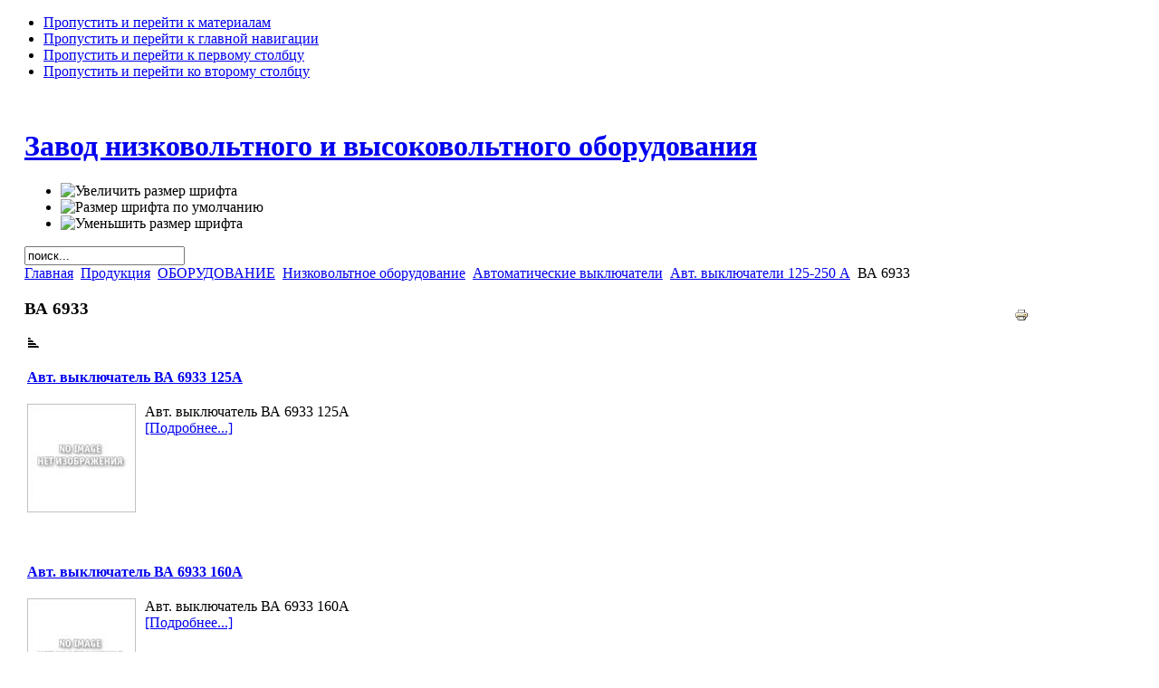

--- FILE ---
content_type: text/html; charset=utf-8
request_url: https://www.znvo.kz/produkti.html?page=shop.browse&category_id=264
body_size: 6328
content:

<!DOCTYPE html PUBLIC "-//W3C//DTD XHTML 1.0 Transitional//EN" "http://www.w3.org/TR/xhtml1/DTD/xhtml1-transitional.dtd">

<html xmlns="http://www.w3.org/1999/xhtml" xml:lang="ru-ru" lang="ru-ru">

<head>
  <base href="https://www.znvo.kz/produkti.html" />
  <meta http-equiv="content-type" content="text/html; charset=utf-8" />
  <meta name="robots" content="index, follow" />
  <meta name="keywords" content="" />
  <meta name="description" content="" />
  <meta name="generator" content="Joomla! 1.5 - Open Source Content Management" />
  <title>ВА 6933 - Завод низковольтного и высоковольтного оборудования</title>
  <link href="/templates/ja_purity/favicon.ico" rel="shortcut icon" type="image/x-icon" />
  <script type="text/javascript" src="/plugins/system/mtupgrade/mootools.js"></script>
  <script type="text/javascript" src="/modules/mod_vmproductslideshow/tmpl/slideshow.js"></script>
  <script type="text/javascript">
/* BEGIN AG Google Analytics Plugin v.1.0.8 */
var gaJsHost = (("https:" == document.location.protocol) ? "https://ssl." : "http://www."); document.write(unescape("%3Cscript src='" + gaJsHost + "google-analytics.com/ga.js' type='text/javascript'%3E%3C/script%3E"));
 </script> 
 <script type="text/javascript">
 try { var pageTracker = _gat._getTracker("UA-2757352-2");  pageTracker._setCustomVar( 1, "user_ip", "3.19.73.200", 1 );  pageTracker._trackPageview(); 
 } catch(err) {} 
/* END AG Google Analytics Plugin v.1.0.8 */
/* ========== www.gordejev.lv =========== */
</script>
  <script src="https://www.znvo.kz/components/com_virtuemart/fetchscript.php?gzip=0&amp;subdir[0]=/themes/default&amp;file[0]=theme.js&amp;subdir[1]=/js&amp;file[1]=sleight.js&amp;subdir[2]=/js/mootools&amp;file[2]=mooPrompt1.2.js" type="text/javascript"></script>
  <script type="text/javascript">var cart_title = "Корзина";var ok_lbl="Продолжить";var cancel_lbl="Отменить";var notice_lbl="Уведомление";var live_site="https://www.znvo.kz";</script>
  <link href="https://www.znvo.kz/components/com_virtuemart/fetchscript.php?gzip=0&amp;subdir[0]=/themes/default&amp;file[0]=theme.css&amp;subdir[1]=/js/mootools&amp;file[1]=mooPrompt.css" type="text/css" rel="stylesheet" />


<link rel="stylesheet" href="https://www.znvo.kz/templates/system/css/system.css" type="text/css" />
<link rel="stylesheet" href="https://www.znvo.kz/templates/system/css/general.css" type="text/css" />
<link rel="stylesheet" href="https://www.znvo.kz/templates/ja_purity/css/template.css" type="text/css" />

<script language="javascript" type="text/javascript" src="https://www.znvo.kz/templates/ja_purity/js/ja.script.js"></script>
<script src="/templates/ja_purity/js/t.js" type="text/javascript"></script>



<script type="text/javascript" src="/highslide/highslide-with-gallery.js"></script>
<script type="text/javascript" src="/highslide/highslide.config.js" charset="utf-8"></script>
<link rel="stylesheet" type="text/css" href="/highslide/highslide.css" />
<!--[if lt IE 7]>
<link rel="stylesheet" type="text/css" href="/highslide/highslide-ie6.css" />
<![endif]-->
<script type="text/javascript">hs.graphicsDir='/highslide/graphics/'</script>






<link rel="stylesheet" href="https://www.znvo.kz/templates/ja_purity/css/menu.css" type="text/css" />


<link rel="stylesheet" href="https://www.znvo.kz/templates/ja_purity/styles/header/blue/style.css" type="text/css" />
<link rel="stylesheet" href="https://www.znvo.kz/templates/ja_purity/styles/background/lighter/style.css" type="text/css" />
<link rel="stylesheet" href="https://www.znvo.kz/templates/ja_purity/styles/elements/blue/style.css" type="text/css" />

<!--[if IE 7.0]>
<style type="text/css">
.clearfix {display: inline-block;}
</style>
<![endif]-->

<style type="text/css">
#ja-header,#ja-mainnav,#ja-container,#ja-botsl,#ja-footer {width: 97%;margin: 0 auto;}
#ja-wrapper {min-width: 100%;}
</style>

</head>

<body id="bd" class="fs3 Moz" >
<a name="Top" id="Top"></a>
<ul class="accessibility">
	<li><a href="#ja-content" title="Пропустить и перейти к материалам">Пропустить и перейти к материалам</a></li>
	<li><a href="#ja-mainnav" title="Пропустить и перейти к главной навигации">Пропустить и перейти к главной навигации</a></li>
	<li><a href="#ja-col1" title="Пропустить и перейти к первому столбцу">Пропустить и перейти к первому столбцу</a></li>
	<li><a href="#ja-col2" title="Пропустить и перейти ко второму столбцу">Пропустить и перейти ко второму столбцу</a></li>
</ul>

<div id="ja-wrapper">

<!-- BEGIN: HEADER -->
<div id="ja-headerwrap">
	<div id="ja-header" class="clearfix" style="background: url(https://www.znvo.kz/templates/ja_purity/images/header/header06.jpg) no-repeat top right;">

	<div class="ja-headermask">&nbsp;</div>

			<h1 class="logo">
			<a href="/index.php" title="Завод низковольтного и высоковольтного оборудования"><span>Завод низковольтного и высоковольтного оборудования</span></a>
		</h1>
	
			<ul class="ja-usertools-font">
	      <li><img style="cursor: pointer;" title="Увеличить размер шрифта" src="https://www.znvo.kz/templates/ja_purity/images/user-increase.png" alt="Увеличить размер шрифта" id="ja-tool-increase" onclick="switchFontSize('ja_purity_ja_font','inc'); return false;" /></li>
		  <li><img style="cursor: pointer;" title="Размер шрифта по умолчанию" src="https://www.znvo.kz/templates/ja_purity/images/user-reset.png" alt="Размер шрифта по умолчанию" id="ja-tool-reset" onclick="switchFontSize('ja_purity_ja_font',3); return false;" /></li>
		  <li><img style="cursor: pointer;" title="Уменьшить размер шрифта" src="https://www.znvo.kz/templates/ja_purity/images/user-decrease.png" alt="Уменьшить размер шрифта" id="ja-tool-decrease" onclick="switchFontSize('ja_purity_ja_font','dec'); return false;" /></li>
		</ul>
		<script type="text/javascript">var CurrentFontSize=parseInt('3');</script>
		
			<div id="ja-search">
			<form action="index.php" method="post">
	<div class="search">
		<input name="searchword" id="mod_search_searchword" maxlength="20" alt="Поиск" class="inputbox" type="text" size="20" value="поиск..."  onblur="if(this.value=='') this.value='поиск...';" onfocus="if(this.value=='поиск...') this.value='';" />	</div>
	<input type="hidden" name="task"   value="search" />
	<input type="hidden" name="option" value="com_search" />
	<input type="hidden" name="Itemid" value="54" />
</form>
		</div>
	
	</div>
</div>
<!-- END: HEADER -->

<!-- BEGIN: MAIN NAVIGATION -->
<!-- END: MAIN NAVIGATION -->

<div id="ja-containerwrap-fr">
<div id="ja-containerwrap2">
	<div id="ja-container">
	<div id="ja-container2" class="clearfix">

		<div id="ja-mainbody-fr" class="clearfix">

		<!-- BEGIN: CONTENT -->
		<div id="ja-contentwrap">
		<div id="ja-content">

			

						<div id="ja-pathway">
				<span class="breadcrumbs pathway">
<a href="https://www.znvo.kz/" class="pathway">Главная</a> <img src="/templates/ja_purity/images/arrow.png" alt=""  /> <a href="/produkti.html" class="pathway">Продукция</a> <img src="/templates/ja_purity/images/arrow.png" alt=""  /> <a href="/produkti.html?page=shop.browse&amp;category_id=26" class="pathway">ОБОРУДОВАНИЕ</a> <img src="/templates/ja_purity/images/arrow.png" alt=""  /> <a href="/produkti.html?page=shop.browse&amp;category_id=13" class="pathway">Низковольтное оборудование</a> <img src="/templates/ja_purity/images/arrow.png" alt=""  /> <a href="/produkti.html?page=shop.browse&amp;category_id=38" class="pathway">Автоматические выключатели</a> <img src="/templates/ja_purity/images/arrow.png" alt=""  /> <a href="/produkti.html?page=shop.browse&amp;category_id=225" class="pathway">Авт. выключатели 125-250 А</a> <img src="/templates/ja_purity/images/arrow.png" alt=""  /> ВА 6933</span>

			</div>
			
						<div id="ja-banner2">
				<div class="advs bannergroup">

<div class="banneritem"><!-- Яндекс.Директ -->
<div id="yandex_ad"></div>
<script type="text/javascript">
(function(w, d, n, s, t) {
w[n] = w[n] || [];
w[n].push(function() {
Ya.Direct.insertInto(42632, "yandex_ad", {
site_charset: "utf-8",
ad_format: "direct",
font_size: 1,
type: "horizontal",
limit: 4,
title_font_size: 2,
site_bg_color: "FFFFFF",
title_color: "0000CC",
url_color: "FFFFFF",
text_color: "000000",
hover_color: "0066FF"
});
});
t = d.documentElement.firstChild;
s = d.createElement("script");
s.type = "text/javascript";
s.src = "http://an.yandex.ru/system/context.js";
s.setAttribute("async", "true");
t.insertBefore(s, t.firstChild);
})(window, document, "yandex_context_callbacks");
</script>	</div>

</div>

			</div>
			
			<div id="vmMainPage">


<div class="buttons_heading">
<a href="/index2.php?option=com_virtuemart&amp;page=shop.browse&amp;only_page=1&amp;category_id=264&amp;pop=1&amp;tmpl=component&amp;" title="Версия для печати" onclick="void window.open('index2.php?option=com_virtuemart&amp;page=shop.browse&amp;only_page=1&amp;category_id=264&amp;pop=1&amp;tmpl=component&amp;', '_blank', 'status=no,toolbar=no,scrollbars=yes,titlebar=no,menubar=no,resizable=yes,width=640,height=480,directories=no,location=no');return false;"><img src="https://www.znvo.kz/images/M_images/printButton.png"  alt="Версия для печати" name="Версия для печати" align="middle" border="0" /></a>
</div>
<h3>ВА 6933 
	</h3>

<div style="text-align:left;">
	</div>

<!-- ORDER BY .... FORM -->
<form action="https://www.znvo.kz/index.php" method="get" name="order">


<script type="text/javascript">//<![CDATA[
            document.write('&nbsp;<input type="hidden" name="DescOrderBy" value="ASC" /><a href="javascript: document.order.DescOrderBy.value=\'DESC\'; document.order.submit()"><img src="https://www.znvo.kz/images/M_images/sort_asc.png" border="0" alt="По возрастанию" title="По возрастанию" width="12" height="12" /></a>');
            //]]></script>
<noscript>
            <select class="inputbox" name="DescOrderBy">
            <option  value="DESC">По убыванию</option>
            <option selected="selected" value="ASC">По возрастанию</option>
        </select>
        <input class="button" type="submit" value="Отправить" />
            </noscript>
    <input type="hidden" name="Itemid" value="54" />
    <input type="hidden" name="option" value="com_virtuemart" />
    <input type="hidden" name="page" value="shop.browse" />
    <input type="hidden" name="category_id" value="264" />
    <input type="hidden" name="manufacturer_id" value="0" />
    <input type="hidden" name="keyword" value="" />
    <input type="hidden" name="keyword1" value="" />
    <input type="hidden" name="keyword2" value="" />
    
</form>
<div id="product_list" style="width:100%; float:none;">
<div style="margin-right: 5px; width:98%; float:left;" id="row_696bda208d0d8"> <div style="width:100%;padding: 0px 3px 3px 3px;">
  <h2>
  <a style="font-size:16px; font-weight:bold;" href="/produkti.html?page=shop.product_details&amp;flypage=flypage.tpl&amp;product_id=2545&amp;category_id=264">Авт. выключатель ВА 6933 125А</a>
  </h2>
    <div style="float:left; padding-right:10px" >
    	<a href="/produkti.html?page=shop.product_details&amp;flypage=flypage.tpl&amp;product_id=2545&amp;category_id=264">
          <img src="https://www.znvo.kz/components/com_virtuemart/themes/default/images/noimage_s.jpg" class="browseProductImage" border="0" title="Авт. выключатель ВА 6933 125А" alt="Авт. выключатель ВА 6933 125А"  />       </a>
    </div>
    <div style="float:inherit; padding-right:10px">Авт. выключатель ВА 6933 125А<br />
      <a href="/produkti.html?page=shop.product_details&amp;flypage=flypage.tpl&amp;product_id=2545&amp;category_id=264">[Подробнее...]</a>
    </div>
  <br style="clear:both;" />
  <p></p>
  <div style="float:left;width:60%">
        </div>
  <div style="float:left;width:32%">  </div>
  <br style="clear:both;" />
</div>

</div><br class="clr" /><div style="margin-right: 5px; width:98%; float:left;" id="row_696bda208d2e0"> <div style="width:100%;padding: 0px 3px 3px 3px;">
  <h2>
  <a style="font-size:16px; font-weight:bold;" href="/produkti.html?page=shop.product_details&amp;flypage=flypage.tpl&amp;product_id=2546&amp;category_id=264">Авт. выключатель ВА 6933 160А</a>
  </h2>
    <div style="float:left; padding-right:10px" >
    	<a href="/produkti.html?page=shop.product_details&amp;flypage=flypage.tpl&amp;product_id=2546&amp;category_id=264">
          <img src="https://www.znvo.kz/components/com_virtuemart/themes/default/images/noimage_s.jpg" class="browseProductImage" border="0" title="Авт. выключатель ВА 6933 160А" alt="Авт. выключатель ВА 6933 160А"  />       </a>
    </div>
    <div style="float:inherit; padding-right:10px">Авт. выключатель ВА 6933 160А<br />
      <a href="/produkti.html?page=shop.product_details&amp;flypage=flypage.tpl&amp;product_id=2546&amp;category_id=264">[Подробнее...]</a>
    </div>
  <br style="clear:both;" />
  <p></p>
  <div style="float:left;width:60%">
        </div>
  <div style="float:left;width:32%">  </div>
  <br style="clear:both;" />
</div>

</div><br class="clr" /></div>
<br class="clr" />
<!-- BEGIN PAGE NAVIGATION -->
<div align="center">
	<ul class="pagination">
<li><span class="pagenav">&laquo;&laquo; В начало</span></li>
<li><span class="pagenav">&laquo; Предыдущая</span></li>
<li><span class="pagenav"> 1 </span></li>
<li><span class="pagenav">Следующая &raquo;</span></li>
<li><span class="pagenav">В конец &raquo;&raquo;</span></li>
</ul>	Результаты 1 - 2 из 2</div>
<!-- END PAGE NAVIGATION -->
<div id="statusBox" style="text-align:center;display:none;visibility:hidden;"></div></div>


			
		</div>
		</div>
		<!-- END: CONTENT -->

				<!-- BEGIN: LEFT COLUMN -->
		<div id="ja-col1">
					<div class="moduletable_menu">
					<ul class="menu"><li class="item1"><a href="https://www.znvo.kz/"><span>Главная</span></a></li><li class="item74"><a href="/forma.html"><span>Связаться</span></a></li><li class="item56"><a href="/contak.html"><span>Контакты</span></a></li><li class="item68"><a href="/catalog.html"><span>Каталог</span></a></li><li class="item76"><a href="/oprosnik.html"><span>Опросные листы</span></a></li><li class="item78"><a href="/trans.html"><span>Доставка</span></a></li><li class="item73"><a href="/books.html"><span>Литература</span></a></li></ul>		</div>
			<div class="moduletable">
						<!-- Virtuemart Product Slideshow -->
	<div id="vmProductSlideShow">
    	<div style="text-align:center;width:100%;">
        	<a href="http://www.znvo.kz/index.php" style="text-decoration:none;font-size:12px;" title="Избранное">Лучшие издения</a>
        </div>
    </div>
	<script type="text/javascript">
	<!--
		window.addEvent('load', function(){
				var vmpssProducts = [];

								vmpssProducts.push({
					file: 'https://www.znvo.kz/components/com_virtuemart/shop_image/product/resized/442a3d407591845c77235d48a509b97b.jpg',
										title: 'ТНШ-0,66 шинные трансформаторы тока',
					desc: '',
										url: '/produkti.html?page=shop.product_details&amp;category_id=950&amp;flypage=flypage.tpl&amp;product_id=10964'
				});
								vmpssProducts.push({
					file: 'https://www.znvo.kz/components/com_virtuemart/shop_image/product/resized/7b65803352ef7dde7a7a91e6f7c69ec7.jpg',
										title: 'КСО-299 Камера сборная одностороннего обслуживания',
					desc: '',
										url: '/produkti.html?page=shop.product_details&amp;category_id=17&amp;flypage=flypage.tpl&amp;product_id=8146'
				});
								vmpssProducts.push({
					file: 'https://www.znvo.kz/components/com_virtuemart/shop_image/product/resized/37a0a168f7ee19174cf5a37376e6e49d.jpg',
										title: 'ТШП-0,66 шинные трансформаторы тока',
					desc: '',
										url: '/produkti.html?page=shop.product_details&amp;category_id=950&amp;flypage=flypage.tpl&amp;product_id=10963'
				});
								vmpssProducts.push({
					file: 'https://www.znvo.kz/components/com_virtuemart/shop_image/product/resized/__________10_20__4953848aa0020_120x.jpg',
										title: 'ВКЭ-М-10-20/630 выключатель маломасляный',
					desc: '',
										url: '/produkti.html?page=shop.product_details&amp;category_id=19&amp;flypage=flypage.tpl&amp;product_id=11042'
				});
								vmpssProducts.push({
					file: 'https://www.znvo.kz/components/com_virtuemart/shop_image/product/resized/b8a9e6108f3ec188c29575f106bd24d5.jpg',
										title: 'ЗНОЛ.06 заземляемые трансформаторы напряжения',
					desc: '',
										url: '/produkti.html?page=shop.product_details&amp;category_id=949&amp;flypage=flypage.tpl&amp;product_id=10629'
				});
								vmpssProducts.push({
					file: 'https://www.znvo.kz/components/com_virtuemart/shop_image/product/resized/d5b0ac329cbb2c7a13b20f3fde6f3946.jpg',
										title: 'ТЛ-10 опорные-проходные трансформаторы тока',
					desc: '',
										url: '/produkti.html?page=shop.product_details&amp;category_id=950&amp;flypage=flypage.tpl&amp;product_id=10974'
				});
								vmpssProducts.push({
					file: 'https://www.znvo.kz/components/com_virtuemart/shop_image/product/resized/547ff634189fe21185df56e92fa354c3.jpg',
										title: 'КТПНБ-10, КТПНБ-6 в бетонном корпусе',
					desc: '',
										url: '/produkti.html?page=shop.product_details&amp;category_id=600&amp;flypage=flypage.tpl&amp;product_id=8144'
				});
								vmpssProducts.push({
					file: 'https://www.znvo.kz/components/com_virtuemart/shop_image/product/resized/6c339b9793cc430e35dce2abed485a10.jpg',
										title: 'ТШЛП-10 шинные трансформаторы тока',
					desc: '',
										url: '/produkti.html?page=shop.product_details&amp;category_id=950&amp;flypage=flypage.tpl&amp;product_id=10970'
				});
								vmpssProducts.push({
					file: 'https://www.znvo.kz/components/com_virtuemart/shop_image/product/resized/70370c818a213d510070c998ec96ccc6.jpg',
										title: 'ТПОЛ-10 проходные трансформаторы тока',
					desc: '',
										url: '/produkti.html?page=shop.product_details&amp;category_id=950&amp;flypage=flypage.tpl&amp;product_id=10872'
				});
								vmpssProducts.push({
					file: 'https://www.znvo.kz/components/com_virtuemart/shop_image/product/resized/36c203a2568516cac4ccefb1a28dd143.jpg',
										title: 'ТМЖ трансформатор силовой трехфазный масляный',
					desc: '',
										url: '/produkti.html?page=shop.product_details&amp;category_id=1753&amp;flypage=flypage.tpl&amp;product_id=29'
				});
								
				var vmpssInstance = new Slideshow('vmProductSlideShow', { 
					type: 'push',
					showTitleCaption: 1,
					captionHeight: 100,
					width: 120, 
					height: 200, 
					pan: 50,
					zoom: 50,
					loadingDiv: true,
					resize: false,
					duration: [750, 5000],
					transition: Fx.Transitions.Cubic.easeInOut,
					images: vmpssProducts, 
					path: ''
				});
				
				vmpssInstance.caps.div.setStyles({
					background: '#333'
				});
				vmpssInstance.caps.h2.setStyles({
					color: '#fff',
					fontSize: '13px'
				});
				vmpssInstance.caps.p.setStyles({
					color: '#ccc',
					fontSize: '11px'
				});
			});
	//-->
	</script>
		</div>
			<div class="moduletable">
					<div class="advs bannergroup">

<div class="banneritem"><!-- Yandex.Metrika -->
<script src="//bs.yandex.ru/resource/watch.js" type="text/javascript"></script>
<script type="text/javascript"><!--
try { var yaCounter107926 = new Ya.Metrika(107926); } catch(e){}
//--></script>
<noscript><div style="position: absolute;"><img src="//bs.yandex.ru/watch/107926" alt="" /></div></noscript>
<!-- Yandex.Metrika -->	</div>
<div class="banneritem"><!--LiveInternet counter--><script type="text/javascript"><!--
document.write("<a href='http://www.liveinternet.ru/click' "+
"target=_blank><img src='http://counter.yadro.ru/hit?t15.3;r"+
escape(document.referrer)+((typeof(screen)=="undefined")?"":
";s"+screen.width+"*"+screen.height+"*"+(screen.colorDepth?
screen.colorDepth:screen.pixelDepth))+";u"+escape(document.URL)+
";"+Math.random()+
"' alt='' title='LiveInternet: показано число просмотров за 24"+
" часа, посетителей за 24 часа и за сегодня' "+
"border=0 width=88 height=31><\/a>")//--></script><!--/LiveInternet-->	</div>

</div>
		</div>
			<div class="moduletable">
					<a href='https://www.znvo.kz/' target='_blank'  title='JoomlaWatch 1.2.12 - Joomla Monitor and Live Stats by Matej Koval'><img src='https://www.znvo.kz/components/com_joomlawatch/img.php?rand=42656' border='0' style='display:none;' /></a>		</div>
	
		</div><br />
		<!-- END: LEFT COLUMN -->
		
		</div>

		
	</div>
	</div>
</div>
</div>

<!-- BEGIN: BOTTOM SPOTLIGHT -->
<div id="ja-botslwrap">
	<div id="ja-botsl" class="clearfix">

	  
	  
	  	  <div class="ja-box-full" style="width: 99;">
					<div class="moduletable">
					<h3>Мировые новости</h3>
					


<table class="contentpaneopen">
	<tr>
		<td valign="top" ><p style="text-align: justify;">Министр внутренних дел Узбекистана чуть не стал жертвой своих же гаишников, когда машину, в которой он ехал, остановили за превышение скорости. Невероятная ситуация стала возможна, поскольку министр ехал не на служебной машине и находился на пассажирском месте. Водитель не стал обращать внимание стражей порядка на то, какой высокий чин находится в салоне, и предложил урегулировать вопрос традиционным способом — за 5 000 сумов (около 100 руб.). Гаишники согласились, и на этом их служба в автоинспекции закончилась. Также должностей лишились три начальника различных отделов ДПС и замглавы областного УВД.
</td>
	</tr>
	<tr>
        <td valign="top" >

       <a class="readmore" href="/the-news/1399-gai.html">Подробнее ...</a>		</td>
     </tr>
</table>
		</div>
	
	  </div>
	  
	  
	</div>
</div>
<!-- END: BOTTOM SPOTLIGHT -->

<!-- BEGIN: FOOTER -->
<div id="ja-footerwrap">
<div id="ja-footer" class="clearfix">

	<div id="ja-footnav">
		<ul id="mainlevel-nav"><li><a href="/the-news.html" class="mainlevel-nav" >Новости</a></li><li><a href="/arhivs.html" class="mainlevel-nav" >Архив</a></li><li><a href="/produkti.html" class="mainlevel-nav" id="active_menu-nav">Продукция</a></li><li><a href="/sitemap.html" class="mainlevel-nav" >Карта сайта</a></li><li><a href="/component/xmap/?sitemap=1&amp;view=xml" class="mainlevel-nav" >Карта XML</a></li><li><a href="/avtoriz.html" class="mainlevel-nav" >Войти</a></li></ul>
	</div>

	<div class="copyright">
		<div>Copyright &#169; 1995-2026 Завод низковольтного и высоковольтного оборудования. Все права защищены.</div>
<div><a href="http://www.znvo.kz">ЗНВО</a> &mdash; Вся информация и материалы, размещенные на данной странице, являются собственностью ЗАО "ЗНВО" и защищены законодательством РФ.</br>Любое копирование и воспроизведение без письменного разрешения ЗАО "ЗНВО" запрещено.</div>
	</div>

	<div class="ja-cert">
		
    <a href="http://www.znvo.kz" target="_blank" title="Наш сайт валидный CSS" style="text-decoration: none;">
		<img src="https://www.znvo.kz/templates/ja_purity/images/but-css.gif" border="none" alt="Наш сайт валидный CSS" />
		</a>
		<a href="http://www.znvo.kz" target="_blank" title="Наш сайт валидный XHTML 1.0 Transitional" style="text-decoration: none;">
		<img src="https://www.znvo.kz/templates/ja_purity/images/but-xhtml10.gif" border="none" alt="Наш сайт валидный XHTML 1.0 Transitional" />
		</a>
	</div>

	<br />
</div>
</div>
<!-- END: FOOTER -->

</div>



</body>

</html>
